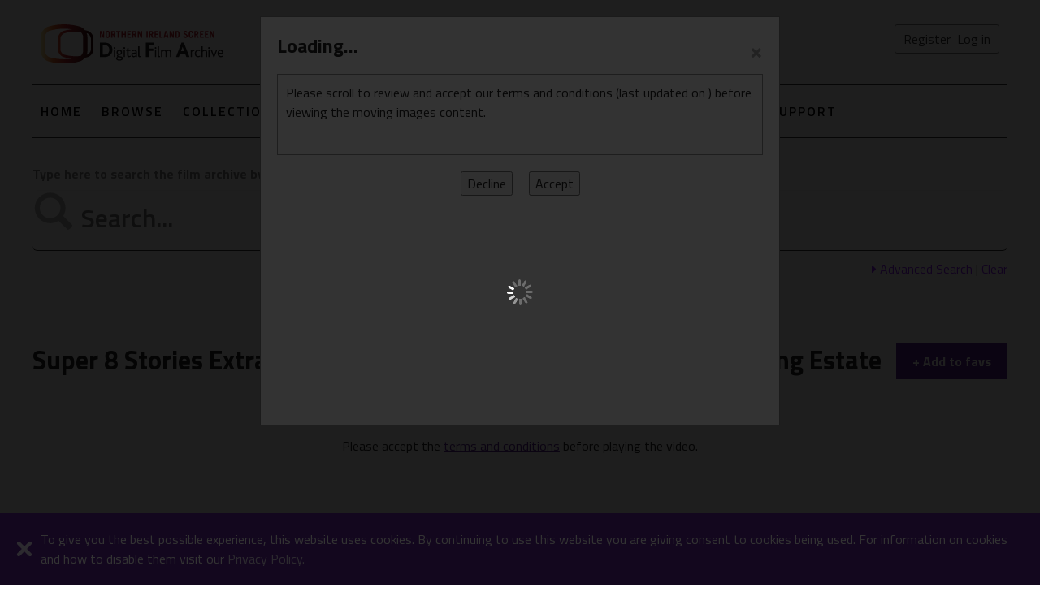

--- FILE ---
content_type: text/html; charset=utf-8
request_url: https://digitalfilmarchive.net/media/super-8-stories-extra-footage-children-603
body_size: 87335
content:

<!DOCTYPE html>
<!--[if lt IE 8]>      <html class="no-js lt-ie9 lt-ie8" lang="en-GB"> <![endif]-->
<!--[if IE 8]>         <html class="no-js lt-ie9" lang="en-GB"> <![endif]-->
<!--[if gt IE 8]> <html class="no-js" lang="en-GB"> <![endif]-->
<html xmlns="http://www.w3.org/1999/xhtml" lang="en-GB">
<head>
    <!-- Google tag (gtag.js) -->
    <script async src="https://www.googletagmanager.com/gtag/js?id=G-40MLSDEZTC"></script>
    <script>
      window.dataLayer = window.dataLayer || [];
      function gtag(){dataLayer.push(arguments);}
      gtag('js', new Date());

      gtag('config', 'G-40MLSDEZTC');
    </script> 

    

	<meta charset="utf-8" /><title>
	Super 8 Stories Extra Footage: Children Playing in Rathcoole Housing Estate - View media - Northern Ireland Screen | Digital Film Archive
</title><meta name="viewport" content="width=device-width, initial-scale=1" /><meta name="description" content="Over 129 years of moving images from Northern Ireland, featuring amateur and professional films from 1897 to 2026, brought to you by Northern Ireland Screen." />
	<!-- Place favicon.ico and apple-touch-icon.png in the root directory --> 
    <link rel="shortcut icon" type="image/x-icon" href="/favicon.ico" /><link href="/css/dfa?v=ii691xhYRCU_EOFyKFLSckzT1teCKreBatjGktSK7041" rel="stylesheet"/>
<link href="/Content/font-awesome-4.7.0/css/font-awesome.min.css" rel="stylesheet" />
  
    <!-- https://fonts.googleapis.com/css?family=Titillium+Web:300,400,400i,600,700 -->
    <!-- https://fonts.googleapis.com/css?family=Roboto:400,700 -->
    <link href="https://fonts.googleapis.com/css?family=Titillium+Web:300,400,400i,600,700" rel="stylesheet" />

    <script type="text/x-jsrender" id="tAdvSearchCategory">
        <li>
            <input id="{{:~category}}{{:#getIndex()+1}}" type="checkbox" checked />
            <label for="{{:~category}}{{:#getIndex()+1}}">{{:DisplayTag}}</label>
        </li>
    </script>
	
<script>var gPageConfig = {"TC_COOKIE_EXP_KIOSK":10,"AUTH_USR_AGREED_TERMS":"no","TC_COOKIE_EXP_HOME":30};</script><script>var gNetConfig = {"IMG_SIZE_M":"?maxwidth=320\u0026maxheight=240","IMG_SIZE_SM":"?maxwidth=160\u0026maxheight=120","SITE_URL":"https://digitalfilmarchive.net/","MAP_LON":"-6.855468","MEDIA_TYPE_DOC":3,"MAP_LAT":"54.687278","IMG_SIZE_XS":"?maxwidth=120\u0026maxheight=90","MEDIA_TYPE_FILM":1,"IMG_SIZE_XXL":"?maxwidth=640\u0026maxheight=480","MEDIA_TYPE_IMG":2,"MAP_ZOOM":"8","IMG_DEF":"/img/blank-image.png","SITE_AUTH":false,"COOKIE_MODE":"dfa-mode","NEWS_EVENT":15};</script><meta name="og:title" content="Super 8 Stories Extra Footage: Children Playing in Rathcoole Housing Estate - View media" /><meta name="og:type" content="video" /><meta name="og:image" content="https://digitalfilmarchive.net/uploads/images/_media/H000638DB.jpg?maxwidth=320&amp;maxheight=240" /><meta name="og:url" content="https://digitalfilmarchive.net/media/super-8-stories-extra-footage-children-603" /><link rel="canonical" href="https://digitalfilmarchive.net/media/super-8-stories-extra-footage-children-603" /></head>
<body>
     <form method="post" action="./super-8-stories-extra-footage-children-603?id=603" id="form1" onsubmit="return formSubmit();" data-login-enter="0" data-submit-btn="0">
<div class="aspNetHidden">
<input type="hidden" name="__VIEWSTATE" id="__VIEWSTATE" value="iWLipm79li6fD8zStLYWsZgCASFdSVp6wiBIRFnFWzejrxTali0XVuoebp8mjwHNCGX46CMQfEuUtwc+Y9Exp3rTQxSvRMVF8QsnmFKnfDQCBNqXiEb4VWjo+CBLAERfqbEVPkrxhaQirSuB/VFY3AELbEbc0YHuIDnWuobcWm0SwQQwoN2EdFKkffV0cw/oD1wwsKjBvN9ehbjdGFI6ZpyiHOpLoSnx+5Hl3Spt165OqCHy53BFJGJ9mERuXjqahza1MH7/CkwkhGYh5IXRHxuryZ4wiYVGvT3VIM7WWiSRtPukLEmBw4J/cwKQFCY3YA2tl3Db4f+tW9CHFc0mMZjqOE+TTlettmXW3HnyvKbH1PG93oRoAUSDRkZKz5QZHRYL2GtcVrJ5ZC3NVITollZ6bKgXvgqBxGlyDw/f2mMh4TTijimsrnV8l7VLgNCQ7HOgJ4qQCRwvG84h1E7V2eqJFrBId/tlYmQAOctweGhsad3jITI8EvKBLjWXWt7pgOS3Cr33snu03W0nwZZDIVPO2JAeVamZkEQ2HHKyLmniyOmL1sRwdVv4DW/JdaAukIvobR1Pidl+leNfnA1Eoc1IuFsajxmNr8Bb6FgPNMASbVvHZQc5O4lpbnyfE7nWfQcvKWBbra+LbiObZAnKZTcSI9pZtdP/ezavwbbDpFJvMOcuAJpcedKrlvQhhKqvScIjU5flu6KVOM6bUbkAzjkGB5aNrkGRFyXF5+s5SNVWt/cnanFPme4amZ5J1m3Mpmyb3hSX8isXK4/3y1UtrpRLl3udyo6IvcdSVk329cWAhEKm5+Iu589EQTaBb1gmxHvLnRe/mSARYZVxRvxtfk4EEH8+2LtJxlxqOpnNTX6ASKqCj5HzubIU+K9bvft0u5sql0+AMq8V33J6Ryrk0Enp07Fmqsi9/sOP/SmNMhYPvx6zfTkpdmWMlOoGvXlLm9bgFLuz2wJzknac80fmW1PD371T2z2eArk1sYuRTyBWOjfxDq80URwzHxZFi0BjnVfR8OaVt3C7rfDDS4Lsnd6oSpiSv8veRNPDy/euBNC6s2LZpNOdlHgObQaxOHzjsg8q7/RRLV3EDZHs9lwwswzc3WMByZVeTUXMRoL7hQmIMcFBk/GSemeXnnb5JzwiuLd99EUIBZklR/J3B5tnikwoO6ufl2LDBXpzlUpCqpFxiFUmjZvLE40Y8Tmcr9mlIYuTZ3/[base64]/xq4rcEdo7ZTQr4kAylXbpEPwiH0RxsMD1N7acv+kmPQrEy6NrdBvoyQKmImqXkc7p3Iw0rAZztMJBfAD20yBg1svGw9nTEE55I/627KgFyH9nCdJAZhTBGhi5Fk9zWq6Jinx8i9M6TCczSQyWXGbA4eVJhSGMH2cpM+JLC/QCZSBtk8SHDtZqhZbYr4bmNGh/Sh0H9g/a52X8k0QOM3WqB+ZSutpUCUOKHFhLKo3DeAziMtxyQAZcWdc59I/[base64]/4/4aJUcR4hS6fw/aeKvn3/[base64]/U96NPmxAAZjOju/7lq0//nF4lQLyr76Vrd0Xsv+DKeoJFCGCoIttj1yFw3ll++9/dBdTRGantjNYZqRxw1smWLMnfXYz64m+0Yqj+5zQX/WjUegYQQvSOPNWdg3WNkNXo3pn3yNZzw0pANg4SnsxWZcctUUDcrM+yOcfMTN8x7WldZtYWj6SOoY+JjQCvsRHgUtoP2i5oPYBiGVQyfiim6t06I53RRW1YKw/BrvyXozOw7UVmw4VnwPdE/ju+BojWOoauD54KWtR6dWKlmOLBENBOtEILZnrHkZbRyhCuYcizzOd+yCA+lcWDwGoEOJ+TCK4+9H98zuMWkscmc95vY/IvQshtjO/Ee9da9E52fcWxoSU1d1qDX00xBmErIq6jrGHtVMDvVTLoG5s6o+T4qAP0DO2P/nVzeze/0DvbwsfXtsLA9eY6dbV0jloYRKhZgprwNomNWUeEM/NQBgwE7oDoZOU6Y4fp/+4hdTK8Ci30s0hnONs95DoFPThd15/TVA0xT7N6nLUCRwEpKcan0jV1QixvTMiMMYZo6xo4Qfi+LuVxuyw/CbRgavKDJo+TdavLn9RjL/q39w4hlOVQpF3M3Gf06/Sv12ywFJ5ZfDwleuUC70N5rSJt7ar8FYC4zMHkxU7vr2Ytg7Itv7gRw/hTyp+kzihHb7ISncquvxlj6WJHFvmiVr8MXcHz2g3IquMoNSlqOLeazuiEjBRzPtx4L0PPkIHPWpXBjk8WZBVvlrU2WeqpJUUUZcgDllyc5fo/TanwdXBvqMpUSr1cZ1dFevlL53AjS9xR2eSvxvdGBCisYIua2jnXlVTAtjQxz3Qb5ApMCa4z6Eng09cSHV6KY7Xe77MRkHq6pTLpon1xcMNBZ7DmIl4qh4wizHtKtHDUnRFa6c5r5s/nWH5C0hJ4Dr7gcJtLtevaSpPxf2vJBhJDQO9npE4PpgFs3940pp8LWJcRnKG5bXpO6pbIBljfz5Oh9kFmUZ/MWTV0cv1/iCgNsvm4KJnGi5MFUdC00UafiovF23Vlf9ppkvsS6c0ITRqRMwO5JZtdutEZrnon94ZTeOt8gRTKQ5l2i++tfgk92nCR7nKE3+vYoI3yzike9hkAYnjnQ28SX9mGt5dZLz1SYpDtCtIedDzOzxEjHOtt+0CAUSR83SGAPUYt/HzYFhxH/d1kKYYMp1gCujwHm4IvDFlUW0h+ODkOIn7F7YEsmIoJl6YZo2QEADgQ+kiQgoJiBr42m25KWjVrzmeh7/bsmgcuyLJvFeX7EJtyViaXf/Axfl4vmN14MyQr2iAPvmZ0dmDmmGmWlF8mhT/OiL76ZCDrMh8j3HmN/anf5z8/f0LwLAnD1f0EPmG70HrNoMtuMhNwGwvnfl2UXdtLMzFQcspmspvF0mzEtZP5KOW+mFHzDiKdih7kHyGkio43340stf13IqEkLBJXFXBfgBrKg3ygSFwWJmS5a6eZJ6OXXb88v0Itv6ryZ4fAUphOy3j3FF4F0i6fG8MUppO8tTjS/H7qtEQ2ltYfW95ZZeNkOCUCmoCscVkyzf2KZiKDB/Nx+MLlHpx7+M3SiITWqV6QJtjKRXNI73jdNOl5Z/6cZarYQZKadv9zBTTRY+YYfdHoTUU2GF1x5voORChqvQANwI/pnsl+PvpAjfRIO+KFO7CnflPYh3PnIFUvEDSf7ONr+mzJb0il/vz3fodr8Is3Wgl46tcFlq/tKJJkOLNOGsXZT8+/[base64]/toa/OtSjFWaUBF95LfRWRGBd7BIC9DwbTgQqnGo3XaurrROR31bwUAyA5fgYf7qcanTLE57ttcLFsUcdgdC6hs0jpxHKg3BP9DslEvx8l2nwfN+hHMUbZ+Cg+b7O/kgDzkKZe6X/k9UTrTGybx+cM1DUZGxq4Koz+neSCoqFZwDkaXgEdJs+FsCt5XUG9KrZKPS+FtgTr1Z/ORqawhIoZQj2uS/ZawqEajeAlWkDdr1wbgKVlwduLwFcmBY4wNfclxK+HI3vTXqNRyMwljMd2SjENLwLv5q9BMVUCslMcpEtXln3v+RzsUlylxgseUkMn3x5BiU7EUFxrg5mKYz9eLQydSRziuXw/cbEsmdpHZssQN96qrvrKtdw8jPDknEXFkrCV5BdkCkuJpJBbZ2OiGJHbvvNgjcQ9A3A1T///WPQPZgCsRtHgWnQ1LksuWZSKj5WJCkUHhgh4zPT8nHU0w/WlBgy47P5RbwCNQHgHqFNxlt6CEqBtj78ivwU1+pnxUew5lDonRyjNZMI41EdQ4xq/tZJ6nX2lgXc7LlTObEPV3Vy+O3rwbp2UtrOzzz8yRnvSrCtgZxgCQN4YXQFe7ISGBTDYyRLzrloJjt3EtFaxOwyu1p1U8f1QA9qaBu5q5wzdwgy73qAuot9qQhVH8Dwxz5Fva0MXb4mCb0o0CkGu/HsgON74V4SI/7jEdWqI30cgrSddux5ISurRsfJ6bhuJb2ilNlTwTQu/+O1eDsAhSGgrNs0tLYXCWpAErrfuWJ9O4udvGk/LvmWlQVt86X4115FYzi1SYKEr+odnz030Ns/[base64]/JzvLRTm4w72UNNaxcKkWtavXFChmyRchb+RMpW81mwDkMHK+rVSpfo9qJpsXdBBCLoydQBQ9vLIIOBszYq2WHB6KjHKadDKFjQBqaMlrvSmcw9WyFNo0CI6qCJXTKPvjLFKttja0qEPryU5zJOKzrf0LwGxo1tt/e8O0FKHyORzE3mZedKB6HqyE54SkUVedTnfamDETa+r9iVxzK/sscLzXnwWYS2rUBu4kM1ZBm0lrq1UBK9Zup8PRvygKXdjv3580p4C86GyXytrTS4y6vMLUV+GgK2kMrSjrhtEL2u3pD63llJbjdMshl5ktqY3nWoGn18wXNpS2jaQ/XuE9UoWrmzDVEeysGBx94HLUDiMxyI8gGNV3CDE7bnbdBLvIo42ih/uUeVCaYcafXsbehHfn8UUnWq0K2lryHWsiQyjytJl26FOBj8O92jNd+Ya9wwPWFkDzvb0Z7lwY0Lf7HF0wmVtYdJxOwV2Y1HYOffzTJWua89h9L+6J4hDcAISMB2UMXqK8lTX9ePBWEVRwUDokHVT2C6VIA/MnIZVkob+I/0O4sl5AMjLzn7HIFq1Fk7qD69azyYyZ4ZVmWVyQNgQYdxstvOajA51I/CG5tmB1yd7/I9Zm1P6Xotm580j+SC9HedozOVJjUWKHTtYUHk9xWNkdffP9uGFebXmu1Czp1OrPWDRV+armH7Sq5IIMFxtJMXczmo+s7htWw7/EzNXbtRMhoaJFsGQ08XFoCSJmv9Skdo7KkzT2ztut1zpsT/2lJwKiq/paUUQvKmxEVkiqjv/ijf9Rc40gIcdNJYgJ3SqogM6rh7KuVf+yQjp/JluYRkO764JGZEpE1mBd/k+hLBJji3KCYHBhFvgX1Y1EUGpKg4Fm+jsOUzLHwbylUxH+yNnxCnvypQWfobtRh18wlMx3aSkfsj+qEBUqy7OK8OYuBvxBn3i6ejIM2bvL4QkpJmEdy9WsYLymyR9qmzwuTYejIn/W9UsBM5rqLrVDko17uP+BNWHrd26+/SS+kB0RnyKBtBFmByC160celt7H8Lx6gKOkAgAaWBo2jCQACihpDtDHNAROVgTU1okz45/NTjbtf6QUtR3/FKeAEyndUChwr5zEDRmndu/zfyWeij52c5EzeQY28YIMpY5QsmvnkROfyfm0LCSGbsxlpJXM6vUJwYjXnGUFdqxZNSkEOBO2idqJKkM9QTufs/Zyb/Ny1rvmTGS6p4pjQgRdWmaFOOCjMCXa44Hdgz+ESYZDXaI7yIURoBLoHJVQeJB9cIznzVkVnDxa34fH2ltINYxYw3iCGxk32/K+H+F1zqnoP1er1RzezETRG23NlsihuVzic9vN5BHSXHI3w0293QM1BhuWJiE/MXAZuqLtgkkjdh9borJ2sRzptEoFopazcbLKaJ7xfznKEGAWCeSSTXjIhtezj8Rt8XmY/BuQzkcUX7GrRxSOljx5s2D/A0alj0W2B4rTv5XFIl8AJlucVB+sTLqZM9muryDhU4tlV3iAPQzRwsJL8kwK/+DWtLaPbalqwGGM+pb6eHsugevqXrlxMmZ/WFxca0rREnmG6lNpzshxNRsxFUdmwGM627vpuEAnqfzF+DLIK2k7lruZkl3MuYrX7ucdWQZdMi+1UBWYXY3+thmDm/Nsf6uQolMw7sHsE2pfX5pE57WETvS9bb+UxGK5vCnzxEHbKMyKAOmXOR3ogcR6c8FYcaEny33zpC9kK17eN0EPBo7OUZOKL56gywB/LepAEPZJspvUnsF+LHdeMbU8MbRW/gdGM+/f0h9QySGLgeRHhqaiW9tkOxC9ufpqqFwzmjBScKycD/LUKLcM7NBaRnbd4s+b+ytUaXFL0i9zZrxkrsx32J/k1kngZoaoh7F5YHolV3PdNpc/ed8+mYBkkvWBJGPGEtQpVHGSbh6sFkhqef54yIivlIuN0mUCqQSYvFOztP2MDrPHFIgyTvYMd1BFy02wkN+/8nk7xFYuJPXjqzSPl1gwzHAjHL0/9di+hPN1JOyn6Am7U1p54eIjQxBS1fCCzOdMyg6QRvBt/0MM2b5WR0WtmFDaeFSk+P7yjFdVNOFtRuW4Vl5WqSfEryMXYK8J2uqvgBfVUA1w/5oocTU5ASb/TFntg5oMGKEr2eySV7OklKycFDlVwweAefJt8EtI+B5jCix4W/jAAB8QEvsi4FHO+eJsqLFMmsYJb5hYDwZ4kZTjLsrAni+9foxGrqv6/iKak4YFmfGL/OVy96rcuG+xoR+GBwYn/yWWNRdU/axzaAaZH3Gm01q/jwW/4cIt28Ua7W7w8Oq+BYcnTdwSrjSE0E2xwLWGK2Xv3BgO2PByFgZkbwryew+vrACd908tDIK259inQABLvSTO5U6wPRDuV8tTVYo8tdxWBEm3DVd09Qz7fajdey26tHzI2salRsqd45ixDhHEytyOF4D+iLm03LTYGa/ZW4VcErob4n9AH+iL7xysR+qMw8dRAfKBwUbKu7uqjqASJKLXrtrfzOLvsSz8G7ATfnGOVVwMJFOenoLKFyYijSwerDJWRfzixDLCTKJpuaZwKB1tUKZYLsNn8evjLYKo/niMUw8CI0dBkhNnVok8FEy/g03FnGNz/2Mt8APywrnQUmuHwAp4Ou066SB/4/DdIjcsKbgIS/h0nBvmXuuNW0msVSi0dVbJrADF0XVkHt+29n9fOGDZlRphQdwCzh+A8YdwimCDiYUS1jP0TnZx/xZeml/CkgUokQdxgnHu6d9zZpdketeRF/TpZ8C4ZPnqumHeNAQuWZaL7nn9Y+mYp8qyE4Mj1euZ+GCl2tp4JWQPGgvwr0pHBJuxzOIqw0cohsajcKfzEsDxorQgMvYG1L/AHbCIOP386uHURgx/UVx203UvmmMJ5pdjhVzoXbr5SVoIShnw+y1kCVJnPc/7ShVO3+qKpTz/wMMvyVCLba7/BJQajzIcIjWThtG7PjZAWZCQd36f5acSbSkGuN8p/TC6p3tYodXGOwgyVFDqukSqCHVq3iSxaThasPOhJEWqqwKmyk3kxm5tFe+lNqI5CByWrpvi27nCJ8AqRaTnumGp0Y47DIQeY1DN6pdAhagsKGNF+ZGDjwH/KQW+IWpJbGvxtBFRKghrqKBQlkscry2E3jJs3qaTXEnsI0Q1ExreYVGI8r9ox6HvMnepe2wVxoZnjl2Ru4wUjYF0LW8/fTbhmPucURfvDT/o2V3wEDeWs1JEfXye78mI9H3hITm5vEwcyAVQ+ME5gJNTw1H1/T9IYynt7/h/cFQ1rAHTbxJ62FHNPh6hnTFdFrAkig8EM95tHN2QrVF3JB+5QEpytuIGOXZPg/zuCkXQ8fd5Jl6nqeWiQNED9/VD0sDEZZbhGVQ+cW+/KXQZOzA9ohD2ACGlssaBUc6dsdY5QQ+Jwl2aF1QuKu2K7VKKhIvOSMxp5SYSGdOSulkd3la0ddwJbgC1XsklNBBtw3FFZ3UEvgEb62o7LAEZUweqk/0aA/Gthz2jlIIdaXYX8If0ziBp24BZbRb10nfNckQcd+WgTJHfh4/LGtAzU6KxPOByDk2Y8S1uvZTfcmoWOP8/bFma/nlaSw9HKAPsBVFGuux8VDblfMv2FLJR+gakmnvrJvXRaGA+77qJ4Sk9aoeMjFjuxAj05qoQ/qHU4fXdCMVwuFIcBR1+gdZXrfTp++3lkdbLUIHzrvCB2qT/QdCB8NuglfMy9Hbv8/V9lwqizFE9ZbbbQms1Z4R7bE50cOeplNdBCm4IN8yx3RuC+8atpm8NUCAXYaepEZHnXG7nm2dtVeH8nZMl7dgtQdazVSxDIsBbOFQobHmOZ1Zm0G1Tr3YIKV5/[base64]/77JeyUlI5p8C7JTU80KptFGOoYchQeNSQJ6i5jEeIVG0/KCNHwqYbRc+jxco7Pm8VyukGGLxlkO8E3x6u/Uj7Vw6IPf8PFJmSuT3iK3Et06lGNgCZmB88URB3JLVtyYyuKIsHnhj9FC+XxH/PBWthViGulbFRZe8t49+Bqunrl7NxzSePSufSujtTjzdy1Guo/OgRfYUw7w0aEMrwhszfVfria/C2ufhyAUlRO3xHUDu7Wtv1ukHgeT1KzUxiQ3eKTtGpJ6eacVhjFluTOpG14uP4wTiSBFUwMSrEVYTkW/U+RtMUkXEOV6iM5UkBiYD5DYudsRt0mYMcQ+uIZE8gEMaCgTIEt8160dWxYg/WuNKJAh84YRldcYk09ob7lZaR8+Udpx6sGFWApB2C9pqbNLif0UVZGYqHmvrX47uMhsMK8uFqYwMEkCFk9Mf/n51UzElkWO5yofkozIuxDrfgP02gJtJTj2S3nQt/fN1aye/zjWLq9L2M+O9FGAgFr6sGaz+FWPrGiBnwy8UA+5M+4hsEm8p8uCYsluQ9dqGV92F82GkhSXl4W8WuLvtv3YdpX/dGZSVcyKmnH/+FUNRXuVt67vGgrDycQ2n8MW07aMvVwTP67zRuDJeD19QP12hHyFgCpnLS+fSBq2lvaYpFJG77JACNcZ6+t/qf5Hz3voA0A4dOhVcH98/EXOZvvpXHLo8iit/pNBFV1WIxuLyF1nMbCJ0CuiOGUbGX0fiwL5qGQQ0vjQtS/[base64]/ACQDSK5eqhC/V2MUGZJ88xp8QBaJ+IjeAAQyzIgYU09klFpVgrQD7bLfe+t516XRkdUOaEqzuBM0jzcy6wRPANUl3DHoqD5SGErh4L/[base64]/oV0QGYKeinnKM55WBX8e42tWQLCBOdDvICeQVfzSbn5FS9NJDf+h2vN6b7XHEhwE8p+rXJ7Tc8cI9e6jUjQ++vdPUKS5nFntJG8PNwzHkHBM+QUPTDPMc/pfZl5iad2BHqW8lKPy/[base64]/6ZBggYnc6N/G+3HQ8vNjSxrAiORAFrPILIDsW7JbR+GOWM/R3tfNCICRWsQR8WibIiRHmlpjRO4x5JLrRsRPStZLbzmQ4oBV5x+noBlKx2wfJJHnHg3gxhJ+/BdnXmi2eXNrCd9sP/h8gJri6zVagtEc386A7BgFUlrJ8CHXDUw0p1Eu3E/H2yQ952UwulR6wYPG+9WgrIIFBCzSvFFr+vPk9nny9aGjm03PMB5OIKopq0P39riqUaTKoL6AGttCKr+Y797HVPM99qUk++FXMT5DtE+B2p8odABiGLgudQi7xt/VhgOUW1Tennpqf1nqhmvbJGoTBCyL2YMvldgxhk8DNG1c7CvyQ40OJBu6gJ8lO/NlCknLE4mbpUbQceqJE+PT0pQ8KpUcuZhQx0xfK4UCqFT+LavRl9LTM21DdLXfDYMT4SMhZoSq89suOs5NidFKcmUkOfrAQ0OszalAja52OfB+/awY5/QYGOA0DGaYdo8wWAYHvjnnJ8P7kvrL3wmJXivBvJy+jWWJ3X6+Uj1IUs0cH1iDY8xjYSjCbzCEixejuqB/HRLWVZLbl9xVoDFRJ5jOs5BaW+Jk/0pcANZs47JqONOofbnTtj5bRvDHebIwBS1DfXcbg6cKk4AFL8fGK9rdY7xlyP2yqqFl9/H7lut9XgJVSn69CVjEIbpzVBZnmwY3Rfpi/mkczy/xSDihRN00WPF1+w1tPUrKQY7VgOHdU4hIIrJg60O5xQNCtccY1zk4dgjZGSCZbfKGXc7B5YYl8NPU5ZK78tD1swpr8Qu8cwMF7xKVGXR3RspPEElaKQoP+WYL3CZvGOsKsj5BdkgAkdl/27K/5ouASrO+xJPNV7s4c8iXs2T17px9liwvX2eX2BLE6jg6x7Afq6Rrz0vlgmKrcVgs16/ReLsTQ5Z2YFyZ1QNPfntWF4s+NqO2I+ceXGg85/ErSkA/aIiluiRWOJrw+sMZM+GLoRPjph2c7imrCCXTVtFzyyQO0107nLpYWsyBVuTBQ45Yt/aX3tAcHgoB6MfKCnSkTsze01TFiFDmMp+cEkG4xdnK/pYraP2V/r6KmY7L4Q2r+rFczVZp7sut5Qx8A7SBf0zWHY418IbU0kZS99OffbJCoyYHi1MJqynv810tu3yOzfw87QZJ6a0YWydRWVao2njC61xYdQMkva2IfsDN/J+MWBGjX3x+20e2upitVQFIojSVwRWLgYJKoHZN78xj4F7Ei2PDBzQClJnwWm05Zq2umyhjWCNyBNM+0OIwezr3FjPzaUdwOZhgEmSXgjPDWQxz41OtV+D7Nb0aEGhV6nBJvVopwR1Ndv+TFBvEx9OirVK2sKs2/q19Ie+YLuBvAOK0If3dO0In0kS05SpbQogQc3QxofDqR01ZhdBUOH93pQESJNU+WmKNnBp0sqJPx3gJd4vxZJjFHnJ6WCe8t13lR1/i3UdGFJUC4HMoZNjyShljdsyZ7jG3M5Kqo2dGV/5Qt4pem4PRDRfqzehVP5Z2XJ3Ikem2TzHe0X51tD+FWZel9BfvrR50+psaFZaeOraCe4KTcDD51ikweWwSCIyEelFDVAeWybr0qzZm7lwGq1cNsCOjHzQq2ziYdy9x2Ku7waI4W56iS0xMyOlAI7aG3W7Mkr7Bk7sFB9X7F7gl/TzS0B/PFUGrzk5aKxtz0KxWBg1R2lS8hDKjZYhEBsFPtCdwsnZ7Paj2kcK6GoL90yxgiAq+exMJHwI6J/1OW6OE0bN/[base64]/yg+NmNOFd3KLOeg54z1Pzh4AjCxV/wFDm6aMqPQa6+LQpaRLTuiN47uvmt62flgN9smgaHmCbZLHsnIEi+qeWyCSgROprqIOjL+qyFfq+fVU+UEWr7MtELdQkNX4WoNg/Pfqp29iUOsbIA6SBHt6RnOJtN6y/5mVuoQFgBv+82UqQgqhxydhWuNhsvyDQXlnvXIJiC5AppqgQIDpg/3y6cPzSDPAk43G/mvwAQ+NkGuesqlTFY5fK68d5f19h/qomRpr/7jhtMFCIZqustvP82PjXz4iLQv+/oQMwVDX7hFKtZhJBsFYNSmS0Ofb/Jqla3gwfUjEzb3AaPRy00V7wJQ5Yi1luU5sYOfPxIRvNA+G779KUHYbf1B60yG6AUNYUqUUODwejgdlpf51r08wjSZEMH6H7TMBrj171BsD7LwfeRGZzi3UsBHMRIaKjgDMl2G/SisagxpDTBWHHbipYnMTWj+/ZfuvyuNFcOATpde8EeGKZlQGQ5/n/5+u6dpfK+45Yq5raZSA2FFoTBwpiSBqWuwByA1cPRs4byEDYiqDYHzT1LqiyyuRPWA0RLTmFh01gJPX4dtOYDe42Z9fsVOgpQjo6MX8nTovqao6TADRZAGwSjVW4kyqFufItthae+w/AmwUT3pQUBkgQrqUE8g0K6DpDEbIZkNSpeULzocZP/QAFCt3k9loGip2nH83FuEXraRZEgG5JYDfjVyzttigclFLugifDxYG8N6s7LHDpMP6vAEQ2AMXzaV0s3dZAc09jE0ni0QxFu47wYQi/JmP7dRWGGOBei/cwcBBUG7DUmOtL7PQ+3vvDb2omEPIX4t5CYsFWczl/njWO1quKDWx+xCMG6xWVNDOxic8kw77JjbdZZ6EnifUyI/SO+MJ5Z76/[base64]/hLWMjqALyGs04ox67KTQbFA7Eth0/0aCtLC29qWo1QohWQOPb9eqF2f06kXGkmsjss4VRHy/0yDvPf07QcqqJU0ujiffGoThaDv8Jy8CTU1HJn6g7RRwfVx1L6JAJKizJ2469n/dNGNM9d9NvkPq/Iai/SX5l/MKm42qDSCjr+HNu3crD2kiqY20KrvDhAGnfVhZqxq2YGtFhTKxKmTeVYOquX/Fcrwd42DGV7bMlsWKLVG6QEX7AXy1zns0r1ElIFQi6xy2QKQ5iz1hwvVKHuV+kSuHqpM6spRs9/ZS2kG1m9Ky7tEKkin3oYkhjEkOeowkHvBDizxXvpEpZaT6dR2C14eiX+TOnmk9TjWKngudzzUyvodCuwPpHi0oUckGh+C77kTQXGlycL8TOA==" />
</div>

<div class="aspNetHidden">

	<input type="hidden" name="__VIEWSTATEGENERATOR" id="__VIEWSTATEGENERATOR" value="F93C166E" />
	<input type="hidden" name="__EVENTVALIDATION" id="__EVENTVALIDATION" value="NmCzm3QtiTUhh4MKluO6f6caqRbi1sgHKi53Eh+Av8I1IfZCfMhnOIunxpFcVG7DE3rV9IFzUYwZYHR/gVlnpp23i9KR3oIhoDDdfDRm/KC3yXoOdaKNrPd91Yob31IMUbvrmVR0N+mVFHTVPVlI83dQHK7B4GT/07u8SWBdu+LD5yOfEh2HAMOAQzkWo+EaNFnq4Yn26TBIct9M9uVnA+QRIsZpGEAzBqXng5jE+OGFBwwpJlcoWba/Rba+doC3Qjh65jv6nWKXtXzE6ZDBmUjdzX7MDtyzoPJnoVClww2PCQAnsSHsbOVmCFSn8r/[base64]/t2Dkq3J8JmrHmtm4Vywr6Pg3d9m3Gt+IaZZzn8wrrdA23KRp7oKk5x2V3QTlRcYB6Q64QHqkSbKgcVYA1w0+olVhSUBccga4jHfs5+U8lbUOyAAFUsWsxJ30viP1wZTZjgGrwsLNkQqGcM5YDJ3EmAkpDLp10xu5vZFIRzs1F/SHApFYCw0JqKDUoGLUYfMLy3U7fGmjrdpstcZAk2vy3xT6wTa7KkOOoagkyothlJzo3k4/TJZEq68Q+VPjuQqcq0sYZy8Lw7mQuGmeOfhxmaRgYhzapf/Fw2Z0Q2NZSdSStnBZjIpsY+agmQq1YLIg5brGXVOKzJx/Tt6xsC+9oprXCmaV9i+JrDHkXl5i0JOJ3j7g4cYH+cIhM50OE2gZUJac3hpg/i/dkKbwjPym66mx2fgKm3f80A2KF0oMjbhP1S5fH7hvcjid6bQh/baQnc4wy4UAY5eYd+bBPKzbDhLOw197aqQC6iPiczEVliw0PgSczXWKT/aPW5FPA4a1lWbd9l4zUyLoJnWkq++gc6G4YqzEn8xbhqe6a5JOmHaQ+T59bhODOVSdbeuwQKYrZAM/2mis4egtyCdRgwnzUhJbFDJoSGOB5IxMAxUglQqv5jkFx47aNZ8SERfuIgYKubkUJC3b/sFkyPmrNycUhAT/bsItTSquTfleJ28nZRhF4IFQoHKmsuPdFnGnqY66+uimBLE3jqXR0/csYLRhyXq+v4KtfM2DvCPf8W13TxBN2ZKhPwarGkv3uOy7vqF7GSfJsBrN50qpjxfY9tVV0eITa5DMA7t/x1YlbfbTIxsHjd3v5s6bxTvJMkda19MMXk3xM5n5yMwXv7wLJh4U73sfJuvXoo2quGE7wolamaohaZcS6pinI/x3NV7nK0aQ2A/F115PAwwTyFw+HOQX4cuPXlEKBe+Qi/bJPK6Nt6dn+wNc6wGBWyuAEEk7U3vhABsyn30th7ScL7okicGnUgI/fSamKin7Hr8/Jn1Q9EuVVdO0LhRLjnn5fhW4lunkblTTcstpgXCvukzB+nVBTctjcYiuIGGsfOYzS+KfZwea9zoKbqDGZvYGAWBh/UCeFR7WASNSaZ8kEkL+ngQoPoz8obcQMhyEFT7P3Jk5Nx0LDArQEpA6rO3+8IpPF1DpIpOI87WVrlFK4X2tNpfg323KyqM8AIXFMpNwS2+qcBHKyjFwvGf1ZtRAxcqaG3lJnsa4F+k0mhaGlaoAgNf9Cwbe98MWTFzCMWijqw6k5J6zQ/1L4efAiD9YxQw2o4uMrfir31oDB84wOy5oZVFm6TSfk+WQDGSB6MKq8XFGmaACIhGSucz407gzvWu3sOOk3ZN382zzhsIsdwaWKS2eYvQgtX8c+/g8JmBudswQ6KqH//laPWHxXsQeOAvv3msfsU51LhtbsXC1up5HewoEnbSESbHg9VWM6W2xqNIgvNMlsfVlPDvgX/1I7FSwK9XCryNRNiLrx+zEH29JNgHMI4fkpO7zyWdXMIPhalWF+Q3RdLxcAVarosUZ6QryMxR30J4Oxl7M/0zYPP0DDRHbzZEYECYZCoMlFM6y3B8WALqZkEnBr2gz3NeeBKUoaTeAGASl357ARfAtCPfWvt7GyMDuEyKS1PWC3uWZ/qzRjQ7IYUswFU4LXY0lHgamL8neEJeVRyHeTy/BJf2/MjnwiG1Y8M60KKajsq/X2rTdSbI2p/UNJ4MwqzI0POj6W2C6of6BOqg5g+rF2qFA/pKkZazAoBh8a4YMETe7GXfV+FTafEylFj2Tf5upIUngJUOYaNqbFPOj7dVVJytQ==" />
</div>
        <!-- PAGE CONTAINER -->
		<div id="page">
			<!--[if lte IE 7]>
				<p class="browsehappy">You are using an <strong>outdated</strong>
					browser. Please
					<a href="http://browsehappy.com/">upgrade your browser</a> to
					improve your experience.</p>
			<![endif]-->
            
            
			<!-- Add your site or application content here -->
            
<!-- **************************
	OFF CANVAS MENU
*******************************-->
<nav id="menu" style="display: none;">
	<ul>
		<li><a href="/index">Home</a></li>
		<li><a href="/browse">Browse</a></li>
		<li><a href="/collections">Collections</a></li>
        <li><a href="/projects">Projects</a></li>
	    <li id="header_liSideBarTeachers"><a href="/teachers">Teachers</a></li>
		<li id="header_liSideBarNews"><a href="/news">News</a></li>
		<li><a href="/locations">Locations</a></li>
		<li><a href="/facilitators">Facilitators</a></li>
		<li><a href="/Support">Support</a></li>
        
                <li><a href="/Account/Register">Register</a></li>
                <li><a href="/Account/Login">Log in</a></li>
            
		<li class="Spacer"><a href="#page">Close the menu</a></li>
	</ul>
</nav>

<!-- **************************
	MAIN HEADER
*******************************-->

<header class="main-header">

	<section class="header-top">

		<div class="logo" role="banner"><a href="/index"><img src="/img/dfaLogo-col.min.svg" alt="Digital Film Archive logo" ></a></div>

		<div class="header-right">
            <div id="header_panMember" class="modal">
	
                
                            <div class="btn js-btn">
                                <a href="../Account/Register">Register</a>&nbsp;
                                <a href="../Account/Login">Log in</a>
                            </div>
                        
            
</div>
            <!--
			<ul class="social-icons">
				<li class="twitter"><a href=""><img src="/img/twitterIcon.min.svg"></a></li>
				<li class="facebook"><a href=""><img src="/img/facebookIcon.min.svg"></a></li>
			</ul> -->

		</div>
        
	</section>
				
	<nav class="main-nav">
		<section class="menu-but"><a href="#menu" class="menu-link"><span>&equiv;</span> MENU</a></section>
		<ul>
			<li><a href="/index">Home</a></li>
			<li><a href="/browse">Browse</a></li>
			<li><a href="/collections">Collections</a></li>
			<li><a href="/projects">Projects</a></li>
			<li id="header_liTeachers"><a href="/teachers">Teachers</a></li>
			<li id="header_liNews"><a href="/news">News</a></li>
			<li><a href="/locations">Locations</a></li>
            <li><a href="/facilitators">Facilitators</a></li>
            <li><a href="/Support">Support</a></li>
		</ul>
	</nav>

<!-- **************************
	SEARCH BAR
*******************************-->

	<section id="search-panel" class="search-bar" role="search">
        <div>
            <label class="f-label" for="searchtext">Type here to search the film archive by  
            <select id="search-by" class="search-opts">
                <option value="0" disabled>Media</option>
                    <option value="1" selected>&nbsp;Title and Description</option>
                    <option value="2">&nbsp;Title only</option>
                    <option value="3">&nbsp;Description only</option>
                    <option value="4">&nbsp;Contributor</option>
                    <option value="0" disabled>Keywords</option>
                    <option value="200">&nbsp;All</option>
                    <option value="100">&nbsp;Keywords</option>
                    <option value="101">&nbsp;Place</option>
                    <option value="102">&nbsp;Rightsholder</option>                    
                </select></label>
        </div>
        <div class="search-field autocomplete">
            <img src="/img/magnifyIcon-blk.min.svg" alt="Search" id="btnMagSearch" role="presentation">
            <input type="text" placeholder="Search..." id="searchtext" autocomplete="off" aria-label="Type text here to search the film archive" />
            <div id="search-auto-complete" class="autocomplete-items hidden" data-type-id="0"></div>
		</div>
        <div id="tag-list"></div>
        <div class="advanced-search-but" data-loaded="0">
			<a href="javascrip:void(0);"><i class="fa fa-caret-right" aria-hidden="true"></i> Advanced Search</a>&nbsp|&nbsp;<a href="javascript:void(0);" id="btnClearSearch">Clear</a>
		</div>
		<div id="advanced-search">

			<div class="search-tools">

				<div class="filter">
					<h5><label id="aswhat" for="advwhat">What</label></h5>
					<div id="advwhat" tabindex="0" aria-labelledby="aswhat">
						
                                <ol>
                            
                                <li>
                                    <input id="header_repWhat_cbItem_0" type="checkbox" name="ctl00$header$repWhat$ctl01$cbItem" value="21552" />
                                    <label for="header_repWhat_cbItem_0" id="header_repWhat_lblItem_0">Advertisement</label>
                                </li>
                            
                                <li>
                                    <input id="header_repWhat_cbItem_1" type="checkbox" name="ctl00$header$repWhat$ctl02$cbItem" value="23409" />
                                    <label for="header_repWhat_cbItem_1" id="header_repWhat_lblItem_1">Agriculture</label>
                                </li>
                            
                                <li>
                                    <input id="header_repWhat_cbItem_2" type="checkbox" name="ctl00$header$repWhat$ctl03$cbItem" value="4202" />
                                    <label for="header_repWhat_cbItem_2" id="header_repWhat_lblItem_2">Amateur Film</label>
                                </li>
                            
                                <li>
                                    <input id="header_repWhat_cbItem_3" type="checkbox" name="ctl00$header$repWhat$ctl04$cbItem" value="1939" />
                                    <label for="header_repWhat_cbItem_3" id="header_repWhat_lblItem_3">Animation</label>
                                </li>
                            
                                <li>
                                    <input id="header_repWhat_cbItem_4" type="checkbox" name="ctl00$header$repWhat$ctl05$cbItem" value="19619" />
                                    <label for="header_repWhat_cbItem_4" id="header_repWhat_lblItem_4">Art</label>
                                </li>
                            
                                <li>
                                    <input id="header_repWhat_cbItem_5" type="checkbox" name="ctl00$header$repWhat$ctl06$cbItem" value="11439" />
                                    <label for="header_repWhat_cbItem_5" id="header_repWhat_lblItem_5">Broadcast News</label>
                                </li>
                            
                                <li>
                                    <input id="header_repWhat_cbItem_6" type="checkbox" name="ctl00$header$repWhat$ctl07$cbItem" value="5434" />
                                    <label for="header_repWhat_cbItem_6" id="header_repWhat_lblItem_6">Children's</label>
                                </li>
                            
                                <li>
                                    <input id="header_repWhat_cbItem_7" type="checkbox" name="ctl00$header$repWhat$ctl08$cbItem" value="6649" />
                                    <label for="header_repWhat_cbItem_7" id="header_repWhat_lblItem_7">Cookery</label>
                                </li>
                            
                                <li>
                                    <input id="header_repWhat_cbItem_8" type="checkbox" name="ctl00$header$repWhat$ctl09$cbItem" value="20976" />
                                    <label for="header_repWhat_cbItem_8" id="header_repWhat_lblItem_8">Creative Reuse</label>
                                </li>
                            
                                <li>
                                    <input id="header_repWhat_cbItem_9" type="checkbox" name="ctl00$header$repWhat$ctl10$cbItem" value="1950" />
                                    <label for="header_repWhat_cbItem_9" id="header_repWhat_lblItem_9">Culture</label>
                                </li>
                            
                                <li>
                                    <input id="header_repWhat_cbItem_10" type="checkbox" name="ctl00$header$repWhat$ctl11$cbItem" value="8448" />
                                    <label for="header_repWhat_cbItem_10" id="header_repWhat_lblItem_10">Current Affairs</label>
                                </li>
                            
                                <li>
                                    <input id="header_repWhat_cbItem_11" type="checkbox" name="ctl00$header$repWhat$ctl12$cbItem" value="25083" />
                                    <label for="header_repWhat_cbItem_11" id="header_repWhat_lblItem_11">Diversity</label>
                                </li>
                            
                                <li>
                                    <input id="header_repWhat_cbItem_12" type="checkbox" name="ctl00$header$repWhat$ctl13$cbItem" value="2106" />
                                    <label for="header_repWhat_cbItem_12" id="header_repWhat_lblItem_12">Documentary</label>
                                </li>
                            
                                <li>
                                    <input id="header_repWhat_cbItem_13" type="checkbox" name="ctl00$header$repWhat$ctl14$cbItem" value="5621" />
                                    <label for="header_repWhat_cbItem_13" id="header_repWhat_lblItem_13">Documents</label>
                                </li>
                            
                                <li>
                                    <input id="header_repWhat_cbItem_14" type="checkbox" name="ctl00$header$repWhat$ctl15$cbItem" value="6557" />
                                    <label for="header_repWhat_cbItem_14" id="header_repWhat_lblItem_14">Educational</label>
                                </li>
                            
                                <li>
                                    <input id="header_repWhat_cbItem_15" type="checkbox" name="ctl00$header$repWhat$ctl16$cbItem" value="1945" />
                                    <label for="header_repWhat_cbItem_15" id="header_repWhat_lblItem_15">Entertainment and Leisure</label>
                                </li>
                            
                                <li>
                                    <input id="header_repWhat_cbItem_16" type="checkbox" name="ctl00$header$repWhat$ctl17$cbItem" value="1936" />
                                    <label for="header_repWhat_cbItem_16" id="header_repWhat_lblItem_16">Feature Films</label>
                                </li>
                            
                                <li>
                                    <input id="header_repWhat_cbItem_17" type="checkbox" name="ctl00$header$repWhat$ctl18$cbItem" value="1941" />
                                    <label for="header_repWhat_cbItem_17" id="header_repWhat_lblItem_17">Historical Figures and Celebrities</label>
                                </li>
                            
                                <li>
                                    <input id="header_repWhat_cbItem_18" type="checkbox" name="ctl00$header$repWhat$ctl19$cbItem" value="1949" />
                                    <label for="header_repWhat_cbItem_18" id="header_repWhat_lblItem_18">History</label>
                                </li>
                            
                                <li>
                                    <input id="header_repWhat_cbItem_19" type="checkbox" name="ctl00$header$repWhat$ctl20$cbItem" value="23942" />
                                    <label for="header_repWhat_cbItem_19" id="header_repWhat_lblItem_19">Housing</label>
                                </li>
                            
                                <li>
                                    <input id="header_repWhat_cbItem_20" type="checkbox" name="ctl00$header$repWhat$ctl21$cbItem" value="6632" />
                                    <label for="header_repWhat_cbItem_20" id="header_repWhat_lblItem_20">Interview</label>
                                </li>
                            
                                <li>
                                    <input id="header_repWhat_cbItem_21" type="checkbox" name="ctl00$header$repWhat$ctl22$cbItem" value="26197" />
                                    <label for="header_repWhat_cbItem_21" id="header_repWhat_lblItem_21">Irish Language</label>
                                </li>
                            
                                <li>
                                    <input id="header_repWhat_cbItem_22" type="checkbox" name="ctl00$header$repWhat$ctl23$cbItem" value="5319" />
                                    <label for="header_repWhat_cbItem_22" id="header_repWhat_lblItem_22">Irish Language Broadcast Fund</label>
                                </li>
                            
                                <li>
                                    <input id="header_repWhat_cbItem_23" type="checkbox" name="ctl00$header$repWhat$ctl24$cbItem" value="20989" />
                                    <label for="header_repWhat_cbItem_23" id="header_repWhat_lblItem_23">Memorial</label>
                                </li>
                            
                                <li>
                                    <input id="header_repWhat_cbItem_24" type="checkbox" name="ctl00$header$repWhat$ctl25$cbItem" value="23109" />
                                    <label for="header_repWhat_cbItem_24" id="header_repWhat_lblItem_24">Military</label>
                                </li>
                            
                                <li>
                                    <input id="header_repWhat_cbItem_25" type="checkbox" name="ctl00$header$repWhat$ctl26$cbItem" value="1951" />
                                    <label for="header_repWhat_cbItem_25" id="header_repWhat_lblItem_25">Music</label>
                                </li>
                            
                                <li>
                                    <input id="header_repWhat_cbItem_26" type="checkbox" name="ctl00$header$repWhat$ctl27$cbItem" value="6716" />
                                    <label for="header_repWhat_cbItem_26" id="header_repWhat_lblItem_26">Natural History</label>
                                </li>
                            
                                <li>
                                    <input id="header_repWhat_cbItem_27" type="checkbox" name="ctl00$header$repWhat$ctl28$cbItem" value="1934" />
                                    <label for="header_repWhat_cbItem_27" id="header_repWhat_lblItem_27">News and Newsreels</label>
                                </li>
                            
                                <li>
                                    <input id="header_repWhat_cbItem_28" type="checkbox" name="ctl00$header$repWhat$ctl29$cbItem" value="21478" />
                                    <label for="header_repWhat_cbItem_28" id="header_repWhat_lblItem_28">Poetry</label>
                                </li>
                            
                                <li>
                                    <input id="header_repWhat_cbItem_29" type="checkbox" name="ctl00$header$repWhat$ctl30$cbItem" value="6843" />
                                    <label for="header_repWhat_cbItem_29" id="header_repWhat_lblItem_29">Politics</label>
                                </li>
                            
                                <li>
                                    <input id="header_repWhat_cbItem_30" type="checkbox" name="ctl00$header$repWhat$ctl31$cbItem" value="23112" />
                                    <label for="header_repWhat_cbItem_30" id="header_repWhat_lblItem_30">Religion</label>
                                </li>
                            
                                <li>
                                    <input id="header_repWhat_cbItem_31" type="checkbox" name="ctl00$header$repWhat$ctl32$cbItem" value="23122" />
                                    <label for="header_repWhat_cbItem_31" id="header_repWhat_lblItem_31">Royalty</label>
                                </li>
                            
                                <li>
                                    <input id="header_repWhat_cbItem_32" type="checkbox" name="ctl00$header$repWhat$ctl33$cbItem" value="8518" />
                                    <label for="header_repWhat_cbItem_32" id="header_repWhat_lblItem_32">Rushes</label>
                                </li>
                            
                                <li>
                                    <input id="header_repWhat_cbItem_33" type="checkbox" name="ctl00$header$repWhat$ctl34$cbItem" value="26736" />
                                    <label for="header_repWhat_cbItem_33" id="header_repWhat_lblItem_33">School</label>
                                </li>
                            
                                <li>
                                    <input id="header_repWhat_cbItem_34" type="checkbox" name="ctl00$header$repWhat$ctl35$cbItem" value="2105" />
                                    <label for="header_repWhat_cbItem_34" id="header_repWhat_lblItem_34">Short Film</label>
                                </li>
                            
                                <li>
                                    <input id="header_repWhat_cbItem_35" type="checkbox" name="ctl00$header$repWhat$ctl36$cbItem" value="21477" />
                                    <label for="header_repWhat_cbItem_35" id="header_repWhat_lblItem_35">Sign Language</label>
                                </li>
                            
                                <li>
                                    <input id="header_repWhat_cbItem_36" type="checkbox" name="ctl00$header$repWhat$ctl37$cbItem" value="2021" />
                                    <label for="header_repWhat_cbItem_36" id="header_repWhat_lblItem_36">Society</label>
                                </li>
                            
                                <li>
                                    <input id="header_repWhat_cbItem_37" type="checkbox" name="ctl00$header$repWhat$ctl38$cbItem" value="1942" />
                                    <label for="header_repWhat_cbItem_37" id="header_repWhat_lblItem_37">Sport</label>
                                </li>
                            
                                <li>
                                    <input id="header_repWhat_cbItem_38" type="checkbox" name="ctl00$header$repWhat$ctl39$cbItem" value="23672" />
                                    <label for="header_repWhat_cbItem_38" id="header_repWhat_lblItem_38">Television History</label>
                                </li>
                            
                                <li>
                                    <input id="header_repWhat_cbItem_39" type="checkbox" name="ctl00$header$repWhat$ctl40$cbItem" value="23964" />
                                    <label for="header_repWhat_cbItem_39" id="header_repWhat_lblItem_39">Theatre</label>
                                </li>
                            
                                <li>
                                    <input id="header_repWhat_cbItem_40" type="checkbox" name="ctl00$header$repWhat$ctl41$cbItem" value="1943" />
                                    <label for="header_repWhat_cbItem_40" id="header_repWhat_lblItem_40">Traditions</label>
                                </li>
                            
                                <li>
                                    <input id="header_repWhat_cbItem_41" type="checkbox" name="ctl00$header$repWhat$ctl42$cbItem" value="23114" />
                                    <label for="header_repWhat_cbItem_41" id="header_repWhat_lblItem_41">Transport</label>
                                </li>
                            
                                <li>
                                    <input id="header_repWhat_cbItem_42" type="checkbox" name="ctl00$header$repWhat$ctl43$cbItem" value="5162" />
                                    <label for="header_repWhat_cbItem_42" id="header_repWhat_lblItem_42">Travelogue</label>
                                </li>
                            
                                <li>
                                    <input id="header_repWhat_cbItem_43" type="checkbox" name="ctl00$header$repWhat$ctl44$cbItem" value="1938" />
                                    <label for="header_repWhat_cbItem_43" id="header_repWhat_lblItem_43">TV Drama</label>
                                </li>
                            
                                <li>
                                    <input id="header_repWhat_cbItem_44" type="checkbox" name="ctl00$header$repWhat$ctl45$cbItem" value="20477" />
                                    <label for="header_repWhat_cbItem_44" id="header_repWhat_lblItem_44">Ulster-Scots Broadcast Fund</label>
                                </li>
                            
                                <li>
                                    <input id="header_repWhat_cbItem_45" type="checkbox" name="ctl00$header$repWhat$ctl46$cbItem" value="1944" />
                                    <label for="header_repWhat_cbItem_45" id="header_repWhat_lblItem_45">War and Conflict</label>
                                </li>
                            
                                <li>
                                    <input id="header_repWhat_cbItem_46" type="checkbox" name="ctl00$header$repWhat$ctl47$cbItem" value="1940" />
                                    <label for="header_repWhat_cbItem_46" id="header_repWhat_lblItem_46">Work and Industry</label>
                                </li>
                            
                                <li>
                                    <input id="header_repWhat_cbItem_47" type="checkbox" name="ctl00$header$repWhat$ctl48$cbItem" value="23227" />
                                    <label for="header_repWhat_cbItem_47" id="header_repWhat_lblItem_47">Youth</label>
                                </li>
                            
                                </ol>
                                                                
					</div>
				</div>

				<div class="filter">
					<h5><label id="aswhere">Where</label></h5>
					<div id="advwhere" tabindex="0" aria-labelledby="aswhere">
						
                                <ol>
                            
                                <li>
                                    <input id="header_repWhere_cbItem_0" type="checkbox" name="ctl00$header$repWhere$ctl01$cbItem" value="3" />
                                    <label for="header_repWhere_cbItem_0" id="header_repWhere_lblItem_0">Antrim</label>
                                </li>
                            
                                <li>
                                    <input id="header_repWhere_cbItem_1" type="checkbox" name="ctl00$header$repWhere$ctl02$cbItem" value="13" />
                                    <label for="header_repWhere_cbItem_1" id="header_repWhere_lblItem_1">Armagh</label>
                                </li>
                            
                                <li>
                                    <input id="header_repWhere_cbItem_2" type="checkbox" name="ctl00$header$repWhere$ctl03$cbItem" value="2155" />
                                    <label for="header_repWhere_cbItem_2" id="header_repWhere_lblItem_2">Derry/Londonderry</label>
                                </li>
                            
                                <li>
                                    <input id="header_repWhere_cbItem_3" type="checkbox" name="ctl00$header$repWhere$ctl04$cbItem" value="7" />
                                    <label for="header_repWhere_cbItem_3" id="header_repWhere_lblItem_3">Down</label>
                                </li>
                            
                                <li>
                                    <input id="header_repWhere_cbItem_4" type="checkbox" name="ctl00$header$repWhere$ctl05$cbItem" value="5571" />
                                    <label for="header_repWhere_cbItem_4" id="header_repWhere_lblItem_4">England</label>
                                </li>
                            
                                <li>
                                    <input id="header_repWhere_cbItem_5" type="checkbox" name="ctl00$header$repWhere$ctl06$cbItem" value="25905" />
                                    <label for="header_repWhere_cbItem_5" id="header_repWhere_lblItem_5">Europe</label>
                                </li>
                            
                                <li>
                                    <input id="header_repWhere_cbItem_6" type="checkbox" name="ctl00$header$repWhere$ctl07$cbItem" value="27" />
                                    <label for="header_repWhere_cbItem_6" id="header_repWhere_lblItem_6">Fermanagh</label>
                                </li>
                            
                                <li>
                                    <input id="header_repWhere_cbItem_7" type="checkbox" name="ctl00$header$repWhere$ctl08$cbItem" value="16071" />
                                    <label for="header_repWhere_cbItem_7" id="header_repWhere_lblItem_7">Isle of Man</label>
                                </li>
                            
                                <li>
                                    <input id="header_repWhere_cbItem_8" type="checkbox" name="ctl00$header$repWhere$ctl09$cbItem" value="6002" />
                                    <label for="header_repWhere_cbItem_8" id="header_repWhere_lblItem_8">Northern Ireland</label>
                                </li>
                            
                                <li>
                                    <input id="header_repWhere_cbItem_9" type="checkbox" name="ctl00$header$repWhere$ctl10$cbItem" value="5568" />
                                    <label for="header_repWhere_cbItem_9" id="header_repWhere_lblItem_9">Republic of Ireland</label>
                                </li>
                            
                                <li>
                                    <input id="header_repWhere_cbItem_10" type="checkbox" name="ctl00$header$repWhere$ctl11$cbItem" value="5570" />
                                    <label for="header_repWhere_cbItem_10" id="header_repWhere_lblItem_10">Rest of the World</label>
                                </li>
                            
                                <li>
                                    <input id="header_repWhere_cbItem_11" type="checkbox" name="ctl00$header$repWhere$ctl12$cbItem" value="5572" />
                                    <label for="header_repWhere_cbItem_11" id="header_repWhere_lblItem_11">Scotland</label>
                                </li>
                            
                                <li>
                                    <input id="header_repWhere_cbItem_12" type="checkbox" name="ctl00$header$repWhere$ctl13$cbItem" value="15" />
                                    <label for="header_repWhere_cbItem_12" id="header_repWhere_lblItem_12">Tyrone</label>
                                </li>
                            
                                <li>
                                    <input id="header_repWhere_cbItem_13" type="checkbox" name="ctl00$header$repWhere$ctl14$cbItem" value="26388" />
                                    <label for="header_repWhere_cbItem_13" id="header_repWhere_lblItem_13">Wales</label>
                                </li>
                            
                                </ol>
                            
					</div>
				</div>

				<div id="foo" class="filter" data-linked="yeartext">
					<h5><label id="aswhen">When</label></h5>
					<div id="advwhen" tabindex="0" aria-labelledby="aswhen" >
						
                                <ol>
                            
                                <li>
                                    <input id="header_repWhen_cbItem_0" type="checkbox" name="ctl00$header$repWhen$ctl01$cbItem" value="1957" />
                                    <label for="header_repWhen_cbItem_0" id="header_repWhen_lblItem_0">1890s</label>
                                </li>
                            
                                <li>
                                    <input id="header_repWhen_cbItem_1" type="checkbox" name="ctl00$header$repWhen$ctl02$cbItem" value="1" />
                                    <label for="header_repWhen_cbItem_1" id="header_repWhen_lblItem_1">1900s</label>
                                </li>
                            
                                <li>
                                    <input id="header_repWhen_cbItem_2" type="checkbox" name="ctl00$header$repWhen$ctl03$cbItem" value="11" />
                                    <label for="header_repWhen_cbItem_2" id="header_repWhen_lblItem_2">1910s</label>
                                </li>
                            
                                <li>
                                    <input id="header_repWhen_cbItem_3" type="checkbox" name="ctl00$header$repWhen$ctl04$cbItem" value="16" />
                                    <label for="header_repWhen_cbItem_3" id="header_repWhen_lblItem_3">1920s</label>
                                </li>
                            
                                <li>
                                    <input id="header_repWhen_cbItem_4" type="checkbox" name="ctl00$header$repWhen$ctl05$cbItem" value="29" />
                                    <label for="header_repWhen_cbItem_4" id="header_repWhen_lblItem_4">1930s</label>
                                </li>
                            
                                <li>
                                    <input id="header_repWhen_cbItem_5" type="checkbox" name="ctl00$header$repWhen$ctl06$cbItem" value="18" />
                                    <label for="header_repWhen_cbItem_5" id="header_repWhen_lblItem_5">1940s</label>
                                </li>
                            
                                <li>
                                    <input id="header_repWhen_cbItem_6" type="checkbox" name="ctl00$header$repWhen$ctl07$cbItem" value="19" />
                                    <label for="header_repWhen_cbItem_6" id="header_repWhen_lblItem_6">1950s</label>
                                </li>
                            
                                <li>
                                    <input id="header_repWhen_cbItem_7" type="checkbox" name="ctl00$header$repWhen$ctl08$cbItem" value="25" />
                                    <label for="header_repWhen_cbItem_7" id="header_repWhen_lblItem_7">1960s</label>
                                </li>
                            
                                <li>
                                    <input id="header_repWhen_cbItem_8" type="checkbox" name="ctl00$header$repWhen$ctl09$cbItem" value="22" />
                                    <label for="header_repWhen_cbItem_8" id="header_repWhen_lblItem_8">1970s</label>
                                </li>
                            
                                <li>
                                    <input id="header_repWhen_cbItem_9" type="checkbox" name="ctl00$header$repWhen$ctl10$cbItem" value="21" />
                                    <label for="header_repWhen_cbItem_9" id="header_repWhen_lblItem_9">1980s</label>
                                </li>
                            
                                <li>
                                    <input id="header_repWhen_cbItem_10" type="checkbox" name="ctl00$header$repWhen$ctl11$cbItem" value="35" />
                                    <label for="header_repWhen_cbItem_10" id="header_repWhen_lblItem_10">1990s</label>
                                </li>
                            
                                <li>
                                    <input id="header_repWhen_cbItem_11" type="checkbox" name="ctl00$header$repWhen$ctl12$cbItem" value="1919" />
                                    <label for="header_repWhen_cbItem_11" id="header_repWhen_lblItem_11">2000s</label>
                                </li>
                            
                                <li>
                                    <input id="header_repWhen_cbItem_12" type="checkbox" name="ctl00$header$repWhen$ctl13$cbItem" value="1929" />
                                    <label for="header_repWhen_cbItem_12" id="header_repWhen_lblItem_12">2010s</label>
                                </li>
                            
                                <li>
                                    <input id="header_repWhen_cbItem_13" type="checkbox" name="ctl00$header$repWhen$ctl14$cbItem" value="19605" />
                                    <label for="header_repWhen_cbItem_13" id="header_repWhen_lblItem_13">2020s</label>
                                </li>
                            
                                <li>
                                    Or type a specific year (yyyy): <input type="text" placeholder="Year" id="yeartext" autocomplete="off" aria-label="filter by specific year" maxlength="4" />
                                </li>
                                </ol>                                            
                                                                
					</div>
				</div>
			<!-- End Search Tools Row -->
			</div>

			<div class="search-tools">

				<div class="filter">
					<h5><label id="astype">Film Type</label></h5>
					<div id="advtype" tabindex="0" aria-labelledby="astype">
						
                                <ol>
                            
                                <li>
                                    <input id="header_repType_cbItem_0" type="checkbox" name="ctl00$header$repType$ctl01$cbItem" value="6629" />
                                    <label for="header_repType_cbItem_0" id="header_repType_lblItem_0">1 inch</label>
                                </li>
                            
                                <li>
                                    <input id="header_repType_cbItem_1" type="checkbox" name="ctl00$header$repType$ctl02$cbItem" value="1908" />
                                    <label for="header_repType_cbItem_1" id="header_repType_lblItem_1">16mm</label>
                                </li>
                            
                                <li>
                                    <input id="header_repType_cbItem_2" type="checkbox" name="ctl00$header$repType$ctl03$cbItem" value="15296" />
                                    <label for="header_repType_cbItem_2" id="header_repType_lblItem_2">16mm to Betacam</label>
                                </li>
                            
                                <li>
                                    <input id="header_repType_cbItem_3" type="checkbox" name="ctl00$header$repType$ctl04$cbItem" value="15297" />
                                    <label for="header_repType_cbItem_3" id="header_repType_lblItem_3">16mm to Betacam SP</label>
                                </li>
                            
                                <li>
                                    <input id="header_repType_cbItem_4" type="checkbox" name="ctl00$header$repType$ctl05$cbItem" value="6411" />
                                    <label for="header_repType_cbItem_4" id="header_repType_lblItem_4">16mm transfer to video</label>
                                </li>
                            
                                <li>
                                    <input id="header_repType_cbItem_5" type="checkbox" name="ctl00$header$repType$ctl06$cbItem" value="1903" />
                                    <label for="header_repType_cbItem_5" id="header_repType_lblItem_5">35mm</label>
                                </li>
                            
                                <li>
                                    <input id="header_repType_cbItem_6" type="checkbox" name="ctl00$header$repType$ctl07$cbItem" value="1910" />
                                    <label for="header_repType_cbItem_6" id="header_repType_lblItem_6">8mm</label>
                                </li>
                            
                                <li>
                                    <input id="header_repType_cbItem_7" type="checkbox" name="ctl00$header$repType$ctl08$cbItem" value="13615" />
                                    <label for="header_repType_cbItem_7" id="header_repType_lblItem_7">9.5mm</label>
                                </li>
                            
                                <li>
                                    <input id="header_repType_cbItem_8" type="checkbox" name="ctl00$header$repType$ctl09$cbItem" value="6577" />
                                    <label for="header_repType_cbItem_8" id="header_repType_lblItem_8">Betacam</label>
                                </li>
                            
                                <li>
                                    <input id="header_repType_cbItem_9" type="checkbox" name="ctl00$header$repType$ctl10$cbItem" value="6781" />
                                    <label for="header_repType_cbItem_9" id="header_repType_lblItem_9">Betacam SP</label>
                                </li>
                            
                                <li>
                                    <input id="header_repType_cbItem_10" type="checkbox" name="ctl00$header$repType$ctl11$cbItem" value="1914" />
                                    <label for="header_repType_cbItem_10" id="header_repType_lblItem_10">Digibeta</label>
                                </li>
                            
                                <li>
                                    <input id="header_repType_cbItem_11" type="checkbox" name="ctl00$header$repType$ctl12$cbItem" value="5829" />
                                    <label for="header_repType_cbItem_11" id="header_repType_lblItem_11">Digital</label>
                                </li>
                            
                                <li>
                                    <input id="header_repType_cbItem_12" type="checkbox" name="ctl00$header$repType$ctl13$cbItem" value="1916" />
                                    <label for="header_repType_cbItem_12" id="header_repType_lblItem_12">DVC</label>
                                </li>
                            
                                <li>
                                    <input id="header_repType_cbItem_13" type="checkbox" name="ctl00$header$repType$ctl14$cbItem" value="1900" />
                                    <label for="header_repType_cbItem_13" id="header_repType_lblItem_13">film</label>
                                </li>
                            
                                <li>
                                    <input id="header_repType_cbItem_14" type="checkbox" name="ctl00$header$repType$ctl15$cbItem" value="1913" />
                                    <label for="header_repType_cbItem_14" id="header_repType_lblItem_14">High-8</label>
                                </li>
                            
                                <li>
                                    <input id="header_repType_cbItem_15" type="checkbox" name="ctl00$header$repType$ctl16$cbItem" value="1905" />
                                    <label for="header_repType_cbItem_15" id="header_repType_lblItem_15">intertitles</label>
                                </li>
                            
                                <li>
                                    <input id="header_repType_cbItem_16" type="checkbox" name="ctl00$header$repType$ctl17$cbItem" value="22217" />
                                    <label for="header_repType_cbItem_16" id="header_repType_lblItem_16">Mobile phone</label>
                                </li>
                            
                                <li>
                                    <input id="header_repType_cbItem_17" type="checkbox" name="ctl00$header$repType$ctl18$cbItem" value="1904" />
                                    <label for="header_repType_cbItem_17" id="header_repType_lblItem_17">nitrate film</label>
                                </li>
                            
                                <li>
                                    <input id="header_repType_cbItem_18" type="checkbox" name="ctl00$header$repType$ctl19$cbItem" value="1909" />
                                    <label for="header_repType_cbItem_18" id="header_repType_lblItem_18">Standard 8mm</label>
                                </li>
                            
                                <li>
                                    <input id="header_repType_cbItem_19" type="checkbox" name="ctl00$header$repType$ctl20$cbItem" value="1917" />
                                    <label for="header_repType_cbItem_19" id="header_repType_lblItem_19">Super 16mm</label>
                                </li>
                            
                                <li>
                                    <input id="header_repType_cbItem_20" type="checkbox" name="ctl00$header$repType$ctl21$cbItem" value="1918" />
                                    <label for="header_repType_cbItem_20" id="header_repType_lblItem_20">Super 8</label>
                                </li>
                            
                                <li>
                                    <input id="header_repType_cbItem_21" type="checkbox" name="ctl00$header$repType$ctl22$cbItem" value="1915" />
                                    <label for="header_repType_cbItem_21" id="header_repType_lblItem_21">Super VHS (0)</label>
                                </li>
                            
                                <li>
                                    <input id="header_repType_cbItem_22" type="checkbox" name="ctl00$header$repType$ctl23$cbItem" value="24034" />
                                    <label for="header_repType_cbItem_22" id="header_repType_lblItem_22">U-matic</label>
                                </li>
                            
                                <li>
                                    <input id="header_repType_cbItem_23" type="checkbox" name="ctl00$header$repType$ctl24$cbItem" value="1911" />
                                    <label for="header_repType_cbItem_23" id="header_repType_lblItem_23">video</label>
                                </li>
                            
                                <li>
                                    <input id="header_repType_cbItem_24" type="checkbox" name="ctl00$header$repType$ctl25$cbItem" value="13485" />
                                    <label for="header_repType_cbItem_24" id="header_repType_lblItem_24">XDCAM</label>
                                </li>
                            
                                <li>
                                    <input id="header_repType_cbItem_25" type="checkbox" name="ctl00$header$repType$ctl26$cbItem" value="22216" />
                                    <label for="header_repType_cbItem_25" id="header_repType_lblItem_25">Zoom</label>
                                </li>
                            
                                </ol>
                            
					</div>
				</div>
							
				<div class="filter">
					<h5><label id="ascolour">Colour</label></h5>
					<div id="advcolour" tabindex="0" aria-labelledby="ascolour">
						
                                <ol>
                            
                                <li>
                                    <input id="header_repColour_cbItem_0" type="checkbox" name="ctl00$header$repColour$ctl01$cbItem" value="1901" />
                                    <label for="header_repColour_cbItem_0" id="header_repColour_lblItem_0">black and white</label>
                                </li>
                            
                                <li>
                                    <input id="header_repColour_cbItem_1" type="checkbox" name="ctl00$header$repColour$ctl02$cbItem" value="1907" />
                                    <label for="header_repColour_cbItem_1" id="header_repColour_lblItem_1">colour</label>
                                </li>
                            
                                </ol>
                            
					</div>
				</div>
							
				<div class="filter">
					<h5><label id="assound">Sound</label></h5>
					<div id="advsound" tabindex="0" aria-labelledby="assound">
						
                                <ol>
                            
                                <li>
                                    <input id="header_repSound_cbItem_0" type="checkbox" name="ctl00$header$repSound$ctl01$cbItem" value="14820" />
                                    <label for="header_repSound_cbItem_0" id="header_repSound_lblItem_0">mute</label>
                                </li>
                            
                                <li>
                                    <input id="header_repSound_cbItem_1" type="checkbox" name="ctl00$header$repSound$ctl02$cbItem" value="1902" />
                                    <label for="header_repSound_cbItem_1" id="header_repSound_lblItem_1">silent</label>
                                </li>
                            
                                <li>
                                    <input id="header_repSound_cbItem_2" type="checkbox" name="ctl00$header$repSound$ctl03$cbItem" value="1906" />
                                    <label for="header_repSound_cbItem_2" id="header_repSound_lblItem_2">sound</label>
                                </li>
                            
                                </ol>
                            
					</div>
				</div>

                
			<!-- End Search Tools -->
			</div>

            <div class="search-tools">

				<div class="filter">&nbsp;</div>
				<div class="filter">&nbsp;</div>
                <div class="filter">
					<h5><label id="asSortBy" for="advwhat">Sort By</label></h5>
                    <select id="sort-by" class="search-opts">
                        <option value="3" selected>Most relevant</option>
                        <option value="1">Year desc</option>
                        <option value="2">Year asc</option>
                        <option value="7">Newest</option>
                        <option value="8">Oldest</option>
                        <option value="4">Title asc</option>
                        <option value="5">Title desc</option>
                    </select>
				</div>
            </div>
			<div class="trigger">
				<button id="btnUpdateSearch">Update Search</button>
			</div>

		</div>

	</section>

</header>
           
            <div class="cookie-message noshow">
	            <a href="javascript:void(0)" id="cookie-close"><img src="/img/removeBut.min.svg" alt="Close" aria-label="Close and accept cookies" /></a>
	            To give you the best possible experience, this website uses cookies. By continuing to use this website you are giving consent to cookies being used. For information on cookies and how to disable them visit our <a href="/privacy-policy">Privacy Policy.</a>
            </div>
            <div class="loading">
	            <img src="/img/ajax-loader.gif" alt="loading" />
            </div> 

            <div id="infobar" class="hide"></div>
            
<main role="main">
    

<section class="entry-title">
	<h1>Super 8 Stories Extra Footage: Children Playing in Rathcoole Housing Estate</h1>
    <a id="cphBody_mediaview_hlFavs" class="saveBut" aria-label="Save to favourites" data-func="save" data-mediaid="603" data-isfav="0" href="javascript:void(0);"></a>
    
</section>

<div id="mediaContainer">
    
    <section class="video-player">
	    <section class="video-embed video-responsive">
            <iframe id="vPlayer" src="" width="500" height="281" frameborder="0" webkitallowfullscreen mozallowfullscreen allowfullscreen style="display:none;"></iframe>
            <div class="terms-notice" style="display:none;"><div>Please accept the <a href="javascript:void(0);" onclick="openTCs();" style="text-decoration: underline;">terms and conditions</a> before playing the video.</div></div>            
        </section>
    </section>
    
    

    
    

	<section class="details-tab">
		<div class="tabs black">
            <section>
                <h1 class="margin-space">Details</h1>
				<div class="details-grid">
					<div>
						<h4>Location</h4>
						<p>Belfast, Rathcoole</p>
					</div>
					<div>
						<h4>Year</h4>
						<p>1970s</p>
					</div>
                    <div>
						<h4>Date</h4>
						<p>1970s</p>
					</div>                    
                    <div>
						<h4>Length</h4>
						<p>03min 41sec</p>
					</div>
                    <div>
						<h4>Audio</h4>
						<p>silent</p>
					</div>
                    <div>
						<h4>Format</h4>
						<p>Super 8</p>
                        <p>colour</p>
					</div>
					<div>
						<h4>Source</h4>
						<p>Doubleband Films</p>
					</div>
					<div>
						<h4>Courtesy</h4>
						<p>Doubleband Films, Michael McAdam</p>
					</div>
					<div>
						<h4>Rights Holder</h4>
						<p>Michael McAdam</p>
					</div>
				</div>
                <p>It is illegal to download, copy, print or otherwise utilise in any other form this material, without written consent from the copyright holder.</p>
			</section>
            
			<section>
				<h1 class="margin-space">Description</h1>
                <div class="description-text"><p><p>Footage shot in Rathcoole Housing Estate during the 1970s. Resplendent in 70s fashion and Chopper bicycles, the footage is lively and fun and features the children of the estate hard at play, filmed by themselves. Sections of this footage were included in the Super 8 Story, 'Growing Up in Rathcoole'.</p></p></div>
			</section>
			
            
            
            
            
            <section>
				<h1 class="margin-space">Links</h1>
				<div class="description-text">
                    
                            <ul>
                        
                                 <li><a id="cphBody_mediaview_repLinks_hlWebLink_0" href="http://www.doublebandfilms.com/">DoubleBand Films</a></li>
                        
                            </ul>
                        
				</div>
			</section>
            
		</div>
	</section>
<div id="sensitiveBlock" class="coverBlock hidden">
        <div class="coverContent view-width">
            <h3><i class="fa fa-eye-slash" aria-hidden="true"></i> Sensitive</h3>
            
            
            <button type="button" class="_btnSeeSensitive">View</button>
        </div>
    </div>
    </div>
    		
	<section class="related-tab">
		<section class="related-tab-wrapper">
			<div class="tabs minimal">
                
				<section>
					<h1>Related Videos</h1>
					<section class="saved-films orange">
						<div class="container">
                            
                                    <ul>
                                
                                    <li>
                                        <a id="cphBody_mediaview_relatedmedia_repRelFilms_hlTitle_0" href="/media/challenge-a-northern-ireland-housing-trust-1761">
                                        <div class="save-tag">
                                            <img id="cphBody_mediaview_relatedmedia_repRelFilms_imgRelated_0" alt="" src="/uploads/images/_media/N2015PRONI0001.jpg?maxwidth=320&amp;maxheight=240" />
                                            <img src="/img/playBut.min.svg" alt="view" class="play" tabindex="-1">
                                        </div>
                                        <h4>Challenge - A Northern Ireland Housing Trust film</h4></a>
                                        
                                        <p><a id="cphBody_mediaview_relatedmedia_repRelFilms_hlInfo_0" tabindex="-1" href="/media/challenge-a-northern-ireland-housing-trust-1761">More Info</a></p>
                                    </li>
                                
                                    <li>
                                        <a id="cphBody_mediaview_relatedmedia_repRelFilms_hlTitle_1" href="/media/northern-ireland-a-chance-for-peace-1773">
                                        <div class="save-tag">
                                            <img id="cphBody_mediaview_relatedmedia_repRelFilms_imgRelated_1" alt="" src="/uploads/images/_media/N2015PRONI0002.jpg?maxwidth=320&amp;maxheight=240" />
                                            <img src="/img/playBut.min.svg" alt="view" class="play" tabindex="-1">
                                        </div>
                                        <h4>Northern Ireland: A Chance For Peace</h4></a>
                                        
                                        <p><a id="cphBody_mediaview_relatedmedia_repRelFilms_hlInfo_1" tabindex="-1" href="/media/northern-ireland-a-chance-for-peace-1773">More Info</a></p>
                                    </li>
                                
                                    <li>
                                        <a id="cphBody_mediaview_relatedmedia_repRelFilms_hlTitle_2" href="/media/rededication-of-rathcoole-presbyterian-church-3342">
                                        <div class="save-tag">
                                            <img id="cphBody_mediaview_relatedmedia_repRelFilms_imgRelated_2" alt="" src="/uploads/images/_media/N881_7of7.png?maxwidth=320&amp;maxheight=240" />
                                            <img src="/img/playBut.min.svg" alt="view" class="play" tabindex="-1">
                                        </div>
                                        <h4>Rededication of Rathcoole Presbyterian Church </h4></a>
                                        
                                        <p><a id="cphBody_mediaview_relatedmedia_repRelFilms_hlInfo_2" tabindex="-1" href="/media/rededication-of-rathcoole-presbyterian-church-3342">More Info</a></p>
                                    </li>
                                
                                    <li>
                                        <a id="cphBody_mediaview_relatedmedia_repRelFilms_hlTitle_3" href="/media/super-8-stories-growing-up-in-565">
                                        <div class="save-tag">
                                            <img id="cphBody_mediaview_relatedmedia_repRelFilms_imgRelated_3" alt="" src="/uploads/images/_media/H000594DB.jpg?maxwidth=320&amp;maxheight=240" />
                                            <img src="/img/playBut.min.svg" alt="view" class="play" tabindex="-1">
                                        </div>
                                        <h4>Super 8 Stories: Growing Up in Rathcoole</h4></a>
                                        
                                        <p><a id="cphBody_mediaview_relatedmedia_repRelFilms_hlInfo_3" tabindex="-1" href="/media/super-8-stories-growing-up-in-565">More Info</a></p>
                                    </li>
                                
                                    <li>
                                        <a id="cphBody_mediaview_relatedmedia_repRelFilms_hlTitle_4" href="/media/the-longest-decade-part-1-271">
                                        <div class="save-tag">
                                            <img id="cphBody_mediaview_relatedmedia_repRelFilms_imgRelated_4" alt="" src="/uploads/images/_media/C000220UTV.jpg?maxwidth=320&amp;maxheight=240" />
                                            <img src="/img/playBut.min.svg" alt="view" class="play" tabindex="-1">
                                        </div>
                                        <h4>The Longest Decade: Part 1</h4></a>
                                        
                                        <p><a id="cphBody_mediaview_relatedmedia_repRelFilms_hlInfo_4" tabindex="-1" href="/media/the-longest-decade-part-1-271">More Info</a></p>
                                    </li>
                                
                                    <li>
                                        <a id="cphBody_mediaview_relatedmedia_repRelFilms_hlTitle_5" href="/media/ulster-1778">
                                        <div class="save-tag">
                                            <img id="cphBody_mediaview_relatedmedia_repRelFilms_imgRelated_5" alt="" src="/uploads/images/_media/N2015UFH0078.jpeg?maxwidth=320&amp;maxheight=240" />
                                            <img src="/img/playBut.min.svg" alt="view" class="play" tabindex="-1">
                                        </div>
                                        <h4>Ulster</h4></a>
                                        
                                        <p><a id="cphBody_mediaview_relatedmedia_repRelFilms_hlInfo_5" tabindex="-1" href="/media/ulster-1778">More Info</a></p>
                                    </li>
                                
                                    </ul>
                                							
						</div>
					</section>
				</section>
				
			</div>
		</section>
	</section>
    	
    <script>
        var _videoid = "105968130";
        var _isSensitive = false;
    </script>
	
	
	
    
<!-- The Modal -->
<div id="tcModal" class="nis-modal" data-tcloaded="0">

  <!-- Modal content -->
  <div class="nis-modal-content">
    <header>
        <span class="nis-modal-close">&times;</span>
        <h4 id="tcTitle"></h4>
    </header>
    <div class="nis-modal-body blank-page">        
        <div id="nis-modal-scroll">
            <p>Please scroll to review and accept our terms and conditions (last updated on <span id="tcUpdatedDate"></span>) before viewing the moving images content.</p>
            <div id="tcText"></div>
        </div>
    </div>
    
    <footer>
        <div id="tcFootAnonNoCook">
            <p>To remember your terms and conditions acceptance, you can register as a site member or allow cookies on your browser.</p>
        </div>
        <div class="modal-btn-row">
            <input type="button" id="tcBtnDecline" value="Decline" /><input type="button" id="tcBtnAccept" value="Accept" />
        </div>
    </footer>
  </div>

</div>
</main>

            
<footer class="main-footer">
    <div class="container">
        <div id="fAddress">        
            <p>3rd Floor Alfred House<br>
            21 Alfred Street<br>
            Belfast BT2 8ED<br> Northern Ireland<br></p>
            <p><b>T:</b> +44 (0)28 90 232444<br>
            <b>E:</b> info@northernirelandscreen.co.uk<br><br>
            </p>

        </div>
        <div id="fLinks1">
            <ul>
                <li><a href="/about" aria-label="About the film archive" title="About">About</a></li>
                <li><a href="/faq" aria-label="Frequently asked questions" title="FAQ">FAQ</a></li>
                <li><a href="/contact" title="Contact">Contact</a></li>
                <li><a href="/terms" title="T &amp; C's">T &amp; C's</a></li>
            </ul>
        </div>
        <div id="fLinks2">
            <ul>
                <li><a href="/support" title="Privacy">Support</a></li>
                <li><a href="/privacy-policy" title="Privacy">Privacy</a></li>
                <li><a href="/cookie-policy" title="Cookies">Cookies</a></li>
                <li><a href="/credits" title="Credits">Credits</a></li>
            </ul>
        </div>
    </div>
</footer>
    <!--
    <section class="logo-row" role="contentinfo">
        <div class="footer-logo">
            <img id="fnis" src="/img/ni-screen-logo.svg" alt="Visit northern ireland screen web site" aria-label="visit the northern ireland screen web site" tabindex="0" role="button" />
        </div>
        <div class="sponsors-logo">
            <img id="fdoc" src="/img/doc.svg" alt="Department of Communities" aria-label="visit the Department of Communities web site" tabindex="0" role="button" />
			<img id="fbfi" src="/img/bfi.min.svg" alt="visit the British Film Institute web site" aria-label="visit the British Film Institute web site" tabindex="0" role="button" />
			<img id="fhlf" src="/img/lottery.min.svg" alt="visit the heritage lottery fund web site" aria-label="visit the heritage lottery fund web site" tabindex="0" role="button" />
        </div>
    </section>
    <hr>
    <ul class="footer-nav">
        <li><a href="/about" aria-label="About the film archive">About</a></li>
        <li><a href="/faq" aria-label="Frequently asked questions">FAQ</a></li>
        <li><a href="/contact">Contact</a></li>
        <li><a href="/terms">T &amp; C's</a></li>
        <li><a href="/privacy-policy">Privacy</a></li>
        <li><a href="/cookie-policy">Cookies</a></li>
        <li><a href="/credits">Credits</a></li>
        
    </ul>
    <hr />
    <ul class="footer-social"> 
        <li class="twitter"><a href=""><img src="/img/twitterIcon.min.svg"></a></li>
        <li class="facebook"><a href=""><img src="/img/facebookIcon.min.svg"></a></li>
        <li><i class="fa fa-twitter social" aria-hidden="true"></i></li>
    </ul> -->
<div id="footer-links-row">
    <div class="container">
        <div id="flink-social">
            
            
                <a href="https://www.facebook.com/northernirelandscreen" target="_blank">
                    <div class="facebookfooter">
                        <p class="footertext"> <i class="fa fa-facebook" aria-hidden="true"></i> <span class="socialtext">Like<br />Northern Ireland Screen<br />On Facebook</span></p>
                    </div>
                </a>
            
            
            
                <a href="https://twitter.com/NIScreen" target="_blank">
                    <div class="twitterfooter">
                        <p class="footertext"> <i class="fa fa-twitter" aria-hidden="true"></i> <span class="socialtext">Follow<br />Northern Ireland Screen<br />On Twitter</span></p>
                    </div>
                </a>
            
        </div>
        <div id="flink-logo">
            <ul>
                <li><img id="fini" src="/img/png/invest-ni.png" alt="visit the Invest Northern Ireland web site" aria-label="visit the Invest Northern Ireland web site"  /></li>
                <li><img id="fdoe" src="/img/png/doe.png" alt="Department for the Economy" aria-label="visit the Department for the Economy web site" /></li>
                <li><img id="fdoc" src="/img/png/doc.png" alt="Department of Communities" aria-label="visit the Department of Communities web site" /></li>
                <li class="w50"><img id="fbfi" src="/img/png/bfi.png" alt="visit the British Film Institute web site" aria-label="visit the British Film Institute web site" /></li>
                <li><img id="fhlf" src="/img/png/lottery.png" alt="visit the heritage lottery fund web site" aria-label="visit the heritage lottery fund web site" /></li>
            </ul>
        </div>
    </div>
</div>
<div id="footerend">
    <div class="container">
        <div>&copy; 2017 Northern Ireland Screen. All Rights Reserved.</div>
    </div>
</div>

            
        </div>
         
        <!-- END PAGE CONTAINER -->
        <!-- Load scripts -->
         
        <script src="//ajax.googleapis.com/ajax/libs/jquery/1.8.3/jquery.min.js"></script> 
        <script src="/bundles/dfasite?v=UToxOB7aBlS2AwVCV4HDA_1-7rZqTDWIjRvIZEHQJJw1"></script>

        
    <script src="/bundles/terms?v=7l5MFQG6QXS2Kzb70jZlxmwhqguBYTJgnPEAbLW4rvI1"></script>
<script src="/bundles/media?v=l9f6gQuSv8qoKW79AzaWfmbrOpsHdeFkZQdC1X3b2cQ1"></script>
<script src="/bundles/vimeoplayer?v="></script>


        
        
            <!-- Go to www.addthis.com/dashboard to customize your tools -->
            <script type="text/javascript" src="//s7.addthis.com/js/300/addthis_widget.js#pubid=ra-54ad5924075ff2fc" async="async"></script> 
        
         
        
    </form>
    
</body>
</html>
